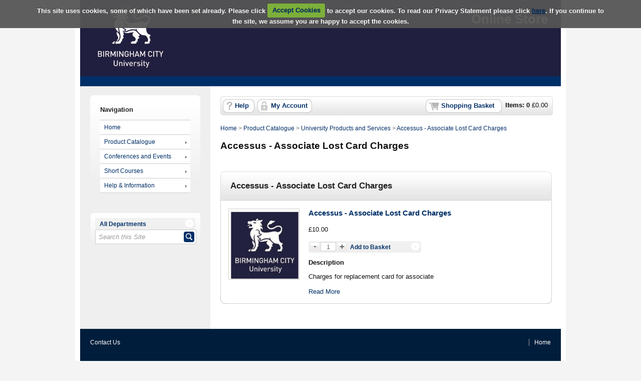

--- FILE ---
content_type: text/html; Charset=utf-8
request_url: https://store.bcu.ac.uk/product-catalogue/university-products-and-services/accessus-associate-lost-card-charges
body_size: 5587
content:
<!doctype html><html><head><meta charset="utf-8" /><title>Accessus - Associate Lost Card Charges | Birmingham City University Online Store</title><meta name="Title" content="Accessus - Associate Lost Card Charges | Birmingham City University Online Store" /><link rel="canonical" href="https://store.bcu.ac.uk/product-catalogue/university-products-and-services/accessus-associate-lost-card-charges" /><meta name="Robots" content="INDEX,FOLLOW" /><meta http-equiv="Content-Type" content="text/html;charset=UTF-8" /><meta http-equiv="X-UA-Compatible" content="IE=Edge" /><meta name="Language" content="English" /><meta name="Author" content="WPM Education - www.wpmeducation.com" /><meta name="Copyright" content="Birmingham City University Online Store" /><link rel="icon" href="//cdn.wpmeducation.com/43454e/images/favicon.ico?F2B8-6A1C-9E4D-3F7A-5B9" type="image/x-icon" /><script type="text/javascript" nonce="29f4fc3d066" src="//cdn.wpmeducation.com/43454e/js/core.js?F2B8-6A1C-9E4D-3F7A-5B9" integrity="sha384-M8+g/vlafkVLnPQX44ZyNLa3ODm+NRmLkMqoo1iegQObqLf/sjKYztS4WHDgeF5h" crossorigin="anonymous"></script><script type="text/javascript" nonce="29f4fc3d066">window.wpmCompanyId=1</script><script type="text/javascript" nonce="29f4fc3d066" src="//cdn.wpmeducation.com/43454e/js/jquery-3.7.1.min.js?F2B8-6A1C-9E4D-3F7A-5B9" integrity="sha384-Ej1xjQ2NfaCtlCyLR6KtreET7SveV6t+uCkaU7OaBL4ZQXPlyKoeligT/yWId+ja" crossorigin="anonymous"></script><script type="text/javascript" nonce="29f4fc3d066" src="//cdn.wpmeducation.com/43454e/js/jquery-migrate-1.4.1.min.js?F2B8-6A1C-9E4D-3F7A-5B9" integrity="sha384-cGH4wAhtohyZDfheiUbIUxWQAN9v4H7Cl9OTg79i53TUrsVveGpCeB9szBPlytHa" crossorigin="anonymous"></script><script type="text/javascript" nonce="29f4fc3d066" src="//cdn.wpmeducation.com/43454e/js/jquery-ui.min.js?F2B8-6A1C-9E4D-3F7A-5B9" integrity="sha384-oVpH0DXO9nadZxTmPSQo3YwWqfN/Up9aRDHCxLrw8A2LjkFNcM/XILw4KGMaL95z" crossorigin="anonymous"></script><script type="text/javascript" nonce="29f4fc3d066" src="//cdn.wpmeducation.com/53544f/includes/js/store_script_min.js?F2B8-6A1C-9E4D-3F7A-5B9" integrity="sha384-RA/5pY89g1on0aaVYKhy0M3Lra05A44qlb3JJtXBgeWMjWlAHCc50zBP1hMtCcuS" crossorigin="anonymous"></script><script type="text/javascript" nonce="29f4fc3d066" src="//cdn.wpmeducation.com/43454e/js/purify.min.js?F2B8-6A1C-9E4D-3F7A-5B9" integrity="sha384-jq/V0fCd+umAL4C4ip4NuVR+PTu/lGRbwKxP+EDtXQ2Ume/iAekQwYclMDf9WdM6" crossorigin="anonymous"></script><link rel="stylesheet" href="//cdn.wpmeducation.com/43454e/css/jquery-ui.min.css?F2B8-6A1C-9E4D-3F7A-5B9" /><link rel="stylesheet" href="//cdn.wpmeducation.com/53544f/includes/css/screen.css?F2B8-6A1C-9E4D-3F7A-5B9" /><script nonce="29f4fc3d066" src="https://js.hcaptcha.com/1/api.js" async="async" defer="defer"></script><link rel="stylesheet" media="print" href="//cdn.wpmeducation.com/53544f/includes/css/print.css" /><link rel="stylesheet" media="screen" href="//cdn.wpmeducation.com/53544f/includes/css/styles_v1.css" /><script type="text/javascript" nonce="29f4fc3d066">/*<![CDATA[*/$(window.document).ready(function(){"use strict";$.cookieCuttr({cookieAnalytics:true,cookieResetButton:false,cookieAnalyticsMessage:"This website uses cookies to enhance your user experie",cookiePolicyLink:"https://store.bcu.ac.uk/help/privacy-policy",acceptedCookie:"Accepted_WPMOnlineStore",declinedCookie:"Accepted_WPMOnlineStore"});});/*]]>*/</script><link rel="stylesheet" href="//cdn.wpmeducation.com/53544f/641c2b9aae/CSS_1.css?m=260121081659" /><script type="text/javascript" nonce="29f4fc3d066" async="async" src="https://www.googletagmanager.com/gtag/js?id=UA-69034721-1"></script><script type="text/javascript" nonce="29f4fc3d066">/*<![CDATA[*/
					window.dataLayer = window.dataLayer || [];
					function gtag(){dataLayer.push(arguments);}
					gtag('js', new Date());
					gtag('config', 'G-69034721-1');/*]]>*/</script><!--expires15/04/2026 00:00:00--></head><body><div id="wrapper"><div id="header"> <div id="header-inner"> <div id="logo" title="Logo"> <a href="http://www.bcu.ac.uk" accesskey="1" title="Go to University of Birmingham Homepage"> <img src="//cdn.wpmeducation.com/53544f/641c2b9aae/6B2E-4868-40FA-44F4-1647.jpg" alt="Logo" /> </a> </div> <div id="header_title"> <h1>Online Store</h1> </div> <div class="clear"></div> </div> <div id="banner"></div> </div><div id="content"><div id="err_message_div" style="display:block"></div><table cellpadding="0" cellspacing="0" width="100%"><tr style="vertical-align:top"><td class="subnav"><div id="sidebar"><div class="menu"><h2>Navigation</h2><ul><li><a href="https://store.bcu.ac.uk">Home</a></li><li><a class="drop" href="https://store.bcu.ac.uk/product-catalogue">Product Catalogue</a><ul><li class="sub"><a class="drop" href="https://store.bcu.ac.uk/product-catalogue/art-design-media">Art, Design &amp; Media</a><ul><li><a href="https://store.bcu.ac.uk/product-catalogue/art-design-media/uniforms">Uniforms</a></li><li><a href="https://store.bcu.ac.uk/product-catalogue/art-design-media/school-of-architecture-and-design">School of Architecture and Design</a></li><li><a href="https://store.bcu.ac.uk/product-catalogue/art-design-media/conservatoire">Conservatoire</a></li><li><a href="https://store.bcu.ac.uk/product-catalogue/art-design-media/trips">Trips</a></li><li><a href="https://store.bcu.ac.uk/product-catalogue/art-design-media/courses">Courses</a></li><li><a href="https://store.bcu.ac.uk/product-catalogue/art-design-media/miscellaneous">Miscellaneous</a></li></ul></li><li class="sub"><a class="drop" href="https://store.bcu.ac.uk/product-catalogue/audio-music-books-publications">Audio - Music - Books &amp; Publications</a><ul><li><a href="https://store.bcu.ac.uk/product-catalogue/audio-music-books-publications/cds">CDs</a></li><li><a href="https://store.bcu.ac.uk/product-catalogue/audio-music-books-publications/books-and-publications">Books and Publications</a></li></ul></li><li class="sub"><a class="drop" href="https://store.bcu.ac.uk/product-catalogue/business-law-social-sciences">Business, Law &amp; Social Sciences</a><ul><li><a href="https://store.bcu.ac.uk/product-catalogue/business-law-social-sciences/trips">Trips</a></li></ul></li><li class="sub"><a class="drop" href="https://store.bcu.ac.uk/product-catalogue/computer-engineering-built-enironment">Computer, Engineering &amp; Built Enironment</a><ul><li><a href="https://store.bcu.ac.uk/product-catalogue/computer-engineering-built-enironment/school-of-engineering">School of Engineering</a></li><li><a href="https://store.bcu.ac.uk/product-catalogue/computer-engineering-built-enironment/transcripts">Transcripts</a></li></ul></li><li class="sub"><a class="drop" href="https://store.bcu.ac.uk/product-catalogue/documents">Documents</a><ul><li><a href="https://store.bcu.ac.uk/product-catalogue/documents/replacement-assessment-of-practice-document-nursing">Replacement Assessment of Practice Document (Nursing)</a></li><li><a href="https://store.bcu.ac.uk/product-catalogue/documents/replacement-ongoing-achievement-record-oar">Replacement Ongoing Achievement Record (OAR)</a></li></ul></li><li class="sub"><a class="drop" href="https://store.bcu.ac.uk/product-catalogue/estates-facilities">Estates &amp; Facilities</a><ul><li><a href="https://store.bcu.ac.uk/product-catalogue/estates-facilities/security">Security</a></li><li><a href="https://store.bcu.ac.uk/product-catalogue/estates-facilities/accommodation-services">Accommodation Services</a></li></ul></li><li class="sub"><a class="drop" href="https://store.bcu.ac.uk/product-catalogue/health-education-life-sciences">Health, Education &amp; Life Sciences</a><ul><li><a href="https://store.bcu.ac.uk/product-catalogue/health-education-life-sciences/uniforms-kits">Uniforms/ Kits</a></li></ul></li><li class="sub"><a class="drop" href="https://store.bcu.ac.uk/product-catalogue/hels-uniforms">HELS - Uniforms</a><ul><li><a href="https://store.bcu.ac.uk/product-catalogue/hels-uniforms/male-epaulettes-nursing-and-midwifery">Male Epaulettes (Nursing and Midwifery)</a></li><li><a href="https://store.bcu.ac.uk/product-catalogue/hels-uniforms/male-paramedic-shirt">Male Paramedic Shirt</a></li><li><a href="https://store.bcu.ac.uk/product-catalogue/hels-uniforms/female-tunic-nursing-and-midwifery">Female Tunic (Nursing and Midwifery)</a></li><li><a href="https://store.bcu.ac.uk/product-catalogue/hels-uniforms/male-paramedic-trousers">Male Paramedic Trousers</a></li><li><a href="https://store.bcu.ac.uk/product-catalogue/hels-uniforms/male-trousers-nursing-and-midwifery">Male Trousers (Nursing and Midwifery)</a></li><li><a href="https://store.bcu.ac.uk/product-catalogue/hels-uniforms/female-trousers-nursing-and-midwifery">Female Trousers (Nursing and Midwifery)</a></li><li><a href="https://store.bcu.ac.uk/product-catalogue/hels-uniforms/female-paramedic-trousers">Female Paramedic Trousers</a></li><li><a href="https://store.bcu.ac.uk/product-catalogue/hels-uniforms/female-paramedic-shirt">Female Paramedic Shirt</a></li><li><a href="https://store.bcu.ac.uk/product-catalogue/hels-uniforms/male-tunic-nursing-associate">Male Tunic (Nursing Associate)</a></li><li><a href="https://store.bcu.ac.uk/product-catalogue/hels-uniforms/female-tunic-nursing-associate">Female Tunic (Nursing Associate)</a></li><li><a href="https://store.bcu.ac.uk/product-catalogue/hels-uniforms/male-tunic-nursing-and-midwifery">Male Tunic (Nursing and Midwifery)</a></li><li><a href="https://store.bcu.ac.uk/product-catalogue/hels-uniforms/maternity-tunic-nursing-and-midwifery">Maternity Tunic (Nursing and Midwifery)</a></li><li><a href="https://store.bcu.ac.uk/product-catalogue/hels-uniforms/paramedic-epaulettes">Paramedic Epaulettes</a></li><li><a href="https://store.bcu.ac.uk/product-catalogue/hels-uniforms/unisex-scrub-trousers-odp">Unisex Scrub Trousers (ODP)</a></li><li><a href="https://store.bcu.ac.uk/product-catalogue/hels-uniforms/maternity-trousers-nursing-and-midwifery">Maternity Trousers (Nursing and Midwifery)</a></li><li><a href="https://store.bcu.ac.uk/product-catalogue/hels-uniforms/unisex-scrub-tunic-odp">Unisex Scrub Tunic (ODP)</a></li><li><a href="https://store.bcu.ac.uk/product-catalogue/hels-uniforms/paramedic-science-ambulance-soft-shell-jacket">Paramedic Science – Ambulance Soft Shell Jacket</a></li><li><a href="https://store.bcu.ac.uk/product-catalogue/hels-uniforms/speech-and-language-therapy-unisex-polo-shirt">Speech and Language Therapy - Unisex Polo Shirt</a></li><li><a href="https://store.bcu.ac.uk/product-catalogue/hels-uniforms/speech-and-language-therapy-female-classic-tunic">Speech and Language Therapy - Female Classic Tunic</a></li><li><a href="https://store.bcu.ac.uk/product-catalogue/hels-uniforms/speech-and-language-therapy-sewn-in-crease-trousers-black">Speech and Language Therapy - Sewn-in Crease Trousers (Black)</a></li></ul></li><li class="sub"><a class="drop" href="https://store.bcu.ac.uk/product-catalogue/pavilion-events">Pavilion Events</a><ul><li><a href="https://store.bcu.ac.uk/product-catalogue/pavilion-events/pavilions-packages">Pavilions Packages</a></li></ul></li><li class="sub"><a class="drop" href="https://store.bcu.ac.uk/product-catalogue/university-products-and-services">University Products and Services</a><ul><li><a href="https://store.bcu.ac.uk/product-catalogue/university-products-and-services/assessments">Assessments</a></li><li><a href="https://store.bcu.ac.uk/product-catalogue/university-products-and-services/radiography-overseas-documentation">Radiography Overseas Documentation</a></li><li><a href="https://store.bcu.ac.uk/product-catalogue/university-products-and-services/radiography-coru-documentation">Radiography CORU Documentation</a></li><li><a href="https://store.bcu.ac.uk/product-catalogue/university-products-and-services/replacement-transcripts-blss">Replacement Transcripts - BLSS</a></li><li><a href="https://store.bcu.ac.uk/product-catalogue/university-products-and-services/hels-replacement-transcripts">HELS- Replacement Transcripts</a></li><li><a href="https://store.bcu.ac.uk/product-catalogue/university-products-and-services/adm-transcripts">ADM Transcripts</a></li><li><a href="https://store.bcu.ac.uk/product-catalogue/university-products-and-services/royal-birmingham-conservatoire-music-consultation-lesson">Royal Birmingham Conservatoire (Music) Consultation Lesson</a></li><li><a href="https://store.bcu.ac.uk/product-catalogue/university-products-and-services/city-south-locker-key-deposit">City South Locker Key (Deposit)</a></li><li><a href="https://store.bcu.ac.uk/product-catalogue/university-products-and-services/replacement-name-badge">Replacement Name Badge</a></li><li><a href="https://store.bcu.ac.uk/product-catalogue/university-products-and-services/accessus-associate-lost-card-charges">Accessus - Associate Lost Card Charges</a></li><li><a href="https://store.bcu.ac.uk/product-catalogue/university-products-and-services/accessus-associate-staff-lost-card-charges">Accessus - Associate &amp; Staff Lost Card Charges</a></li><li><a href="https://store.bcu.ac.uk/product-catalogue/university-products-and-services/id-cards-and-badges">ID Cards and Badges</a></li></ul></li><li class="sub"><a class="drop" href="https://store.bcu.ac.uk/product-catalogue/vendor-accredited-training">Vendor Accredited Training</a><ul><li><a href="https://store.bcu.ac.uk/product-catalogue/vendor-accredited-training/payment-for-apl">Payment for APL</a></li></ul></li><li class="sub"><a class="drop" href="https://store.bcu.ac.uk/product-catalogue/workshops">Workshops</a><ul><li><a href="https://store.bcu.ac.uk/product-catalogue/workshops/conservation-legislation-in-theory-and-practice-6-7-february-2026">Conservation Legislation in Theory and Practice - 6-7 February 2026</a></li><li><a href="https://store.bcu.ac.uk/product-catalogue/workshops/disaster-management-and-heritage-management-13th-14th-february-2026">Disaster Management and Heritage Management - 13th-14th February 2026</a></li><li><a href="https://store.bcu.ac.uk/product-catalogue/workshops/the-use-of-lime-in-historic-buildings-27th-28th-march-2026">The Use of Lime in Historic Buildings 27th-28th March 2026</a></li><li><a href="https://store.bcu.ac.uk/product-catalogue/workshops/the-conservation-of-historic-interiors-16th-17th-april-2026">The Conservation of Historic Interiors -16th-17th April 2026</a></li><li><a href="https://store.bcu.ac.uk/product-catalogue/workshops/the-conservation-and-repair-of-stone-24th-25th-april-2026">The Conservation and Repair of Stone 24th-25th April 2026</a></li><li><a href="https://store.bcu.ac.uk/product-catalogue/workshops/ferrous-and-non-ferrous-metals-in-construction-8th-9th-may-2026">Ferrous and Non-ferrous Metals in Construction - 8th-9th May 2026</a></li><li><a href="https://store.bcu.ac.uk/product-catalogue/workshops/the-recording-of-historic-buildings-14th-15th-may-2026">The Recording of Historic Buildings - 14th-15th May 2026</a></li><li><a href="https://store.bcu.ac.uk/product-catalogue/workshops/ceramic-building-materials-5th-6th-june-2026">Ceramic Building Materials - 5th-6th June 2026</a></li><li><a href="https://store.bcu.ac.uk/product-catalogue/workshops/introduction-to-the-management-of-historic-estates-parks-and-gardens-11th-12th-june-2026">Introduction to the Management of Historic Estates, Parks and Gardens - 11th-12th June 2026</a></li><li><a href="https://store.bcu.ac.uk/product-catalogue/workshops/the-conservation-of-twentieth-century-buildings-26th-27th-june-2026">The Conservation of Twentieth-century Buildings - 26th-27th June 2026</a></li><li><a href="https://store.bcu.ac.uk/product-catalogue/workshops/canals-history-heritage-and-practical-issues-9th-10th-july-2026">Canals: History, Heritage and Practical Issues  - 9th-10th July 2026</a></li><li><a href="https://store.bcu.ac.uk/product-catalogue/workshops/conservation-of-non-structural-and-structural-timber-in-historic-buildings-17th-18th-july-2026">Conservation of Non-structural and Structural Timber in Historic Buildings  -  17th-18th July 2026</a></li></ul></li></ul></li><li><a class="drop" href="https://store.bcu.ac.uk/conferences-and-events">Conferences and Events</a><ul><li class="sub"><a class="drop" href="https://store.bcu.ac.uk/conferences-and-events/sport-activities">Sport Activities</a><ul><li><a href="https://store.bcu.ac.uk/conferences-and-events/sport-activities/bcu-sport-membership">BCU Sport Membership</a></li></ul></li></ul></li><li><a class="drop" href="https://store.bcu.ac.uk/short-courses">Short Courses</a><ul><li class="sub"><a class="drop" href="https://store.bcu.ac.uk/short-courses/computer-engineering-built-enironment">Computer, Engineering &amp; Built Enironment</a><ul><li><a href="https://store.bcu.ac.uk/short-courses/computer-engineering-built-enironment/school-of-computing">School of Computing</a></li></ul></li><li class="sub"><a class="drop" href="https://store.bcu.ac.uk/short-courses/health-education-life-sciences">Health, Education &amp; Life Sciences</a><ul><li><a href="https://store.bcu.ac.uk/short-courses/health-education-life-sciences/courses">Courses</a></li></ul></li><li class="sub"><a class="drop" href="https://store.bcu.ac.uk/short-courses/non-accredited-courses">Non Accredited Courses</a><ul><li><a href="https://store.bcu.ac.uk/short-courses/non-accredited-courses/pre-access-english-courses-tests">Pre-Access English Courses &amp; Tests</a></li><li><a href="https://store.bcu.ac.uk/short-courses/non-accredited-courses/ccna-short-course">CCNA Short Course</a></li></ul></li></ul></li><li><a class="drop" href="https://store.bcu.ac.uk/help">Help &amp; Information</a><ul><li><a href="https://store.bcu.ac.uk/help/card-payment-issues">Card Payment Issues</a></li><li><a href="https://store.bcu.ac.uk/help/contact-information">Contact Information</a></li><li><a href="https://store.bcu.ac.uk/help/delivery-guide">Delivery Guide</a></li><li><a href="https://store.bcu.ac.uk/help/frequently-asked-questions">Frequently Asked Questions</a></li><li><a href="https://store.bcu.ac.uk/help/pci-dss-compliance">PCI DSS Compliance</a></li><li><a href="https://store.bcu.ac.uk/help/privacy-policy">Privacy Policy</a></li><li><a href="https://store.bcu.ac.uk/help/terms-and-conditions">Terms and Conditions</a></li></ul></li></ul></div></div><div id="search_container"><form action="//store.bcu.ac.uk/search" method="post" id="site-search"><div class="buttonwrapper"><a id="search-department" class="button_1" href="#"><span id="search-department-name">All Departments</span></a></div><div id="search"><a id="storesearch" href="#" title="Search"><img alt="Search Facility" class="btn_search" src="//cdn.wpmeducation.com/53544f/images/buttons/btn_search.png" /></a><label for="search-phrase" class="caption">Site Search facility</label><input type="text" class="search" autocomplete="off" id="search-phrase" name="search-phrase" value="Search this Site" aria-labelledby="storesearch" /><select id="search-department-id" name="search-department-id" size="20"><option value="">All Departments</option><option value="92">Art / Jewellery</option><option value="124">Art, Design &amp; Media</option><option value="90">Audio - Music - Books &amp; Publications</option><option value="125">Business, Law &amp; Social Sciences</option><option value="126">Computer, Engineering &amp; Built Enironment</option><option value="71">Conference &amp; Events</option><option value="128">Conservatoire</option><option value="132">Digital Transformation</option><option value="114">Documents</option><option value="133">Estates &amp; Facilities</option><option value="96">Health</option><option value="123">Health, Education &amp; Life Sciences</option><option value="113">HELS - Uniforms</option><option value="106">Non Accredited Courses</option><option value="120">Pavilion Events</option><option value="115">Sport Activities</option><option value="119">Trips</option><option value="103">University Products and Services</option><option value="94">Vendor Accredited Training</option><option value="112">Workshops</option></select><input type="hidden" name="search-token" value="IDUV2WLHMFFX03HQWLYETHUHK1VBOW2LHJMS03VLNB4RNES4VNCFMG" /></div></form></div><div id="search-result-container"></div><script type="text/javascript" nonce="29f4fc3d066">wpm.init.search();</script></td><td id="content-inner-wrapper" width="100%"><div class="content" id="content-inner"><div id="session-container"><div id="logged-in-container" class="top_nav_message">Hi, you are logged in as <span class="client_text_colour"><strong id="you-are-logged-in-as"></strong></span>, if you are not <span id="if-you-are-not"></span>, please <a href="https://store.bcu.ac.uk/myaccount/logout">click here</a></div><div id="logged-in-container-guest" class="top_nav_message">You are shopping as <span class="client_text_colour"><strong id="you-are-shopping-as"></strong></span>, if this is not your email, please <a href="https://store.bcu.ac.uk/myaccount/logout">click here</a></div><div id="basket"><ul><li id="basket-item-total" class="item"><strong>Items: <span id="basket-item-count">0</span></strong> &#xa3;<span id="basket-total-amount">0.00</span></li><li class="s_basket"><a href="https://store.bcu.ac.uk/basket" class="basket">Shopping Basket</a></li><li class="right">&#160;</li><li class="basket_help"><a href="https://store.bcu.ac.uk/help">Help</a></li><li class="basket_account"><a href="https://store.bcu.ac.uk/myaccount">My Account</a></li></ul></div><div class="clear"></div></div><!--expires06/11/2028 00:00:00--><div id="breadcrumb"><a href="/">Home</a>&#160;&gt;&#160;<a href="https://store.bcu.ac.uk/product-catalogue">Product Catalogue</a>&#160;&gt;&#160;<a href="https://store.bcu.ac.uk/product-catalogue/university-products-and-services">University Products and Services</a>&#160;&gt;&#160;<a href="https://store.bcu.ac.uk/product-catalogue/university-products-and-services/accessus-associate-lost-card-charges">Accessus - Associate Lost Card Charges</a></div><h1>Accessus - Associate Lost Card Charges</h1><div class="spacer"></div><div class="rounded"><div class="cat_header"><div class="header_inner cat_header_wide"><a id="5b988ea84558db75ca6f91c5b62d1ff4" href="#5b988ea84558db75ca6f91c5b62d1ff4"></a><h2>Accessus - Associate Lost Card Charges</h2><div class="clear"></div></div><div class="clear"></div></div><div class="clear"></div><div class="rounded_inner_product"><div class="prod_l"><a name="prodid572" href="#"></a><a href="https://store.bcu.ac.uk/product-catalogue/university-products-and-services/accessus-associate-lost-card-charges/accessus-associate-lost-card-charges"><img src="//cdn.wpmeducation.com/53544f/641c2b9aae/D0D5-EA18-4656-BF2C-7485.png" alt="Accessus - Associate Lost Card Charges" style="height:140px;width:140px;" /></a></div><div class="prod_r"><h3><a href="https://store.bcu.ac.uk/product-catalogue/university-products-and-services/accessus-associate-lost-card-charges/accessus-associate-lost-card-charges">Accessus - Associate Lost Card Charges</a></h3><div class="clear"></div><form method="post" id="container-269a070470d7e1423d0f66eef4d38090" action="https://store.bcu.ac.uk/basket"><p>&#xa3;10.00</p><div class="purchase_control"><div class="qty"><img alt="Decrease quantity" src="//cdn.wpmeducation.com/53544f/images/buttons/btn_minus.gif" data-action="decrease-quantity" data-target="quantity-269a070470d7e1423d0f66eef4d38090" /><input id="quantity-269a070470d7e1423d0f66eef4d38090" name="product-quantity" type="text" value="1" maxlength="3" /><img alt="Increase  quantity" src="//cdn.wpmeducation.com/53544f/images/buttons/btn_plus.gif" data-action="increase-quantity" data-target="quantity-269a070470d7e1423d0f66eef4d38090" /></div><div><div class="buttonwrapper"><a class="button_1" data-purchase-value="Add to Basket" data-no-purchase-value="Out Of Stock" style="text-decoration:none;" data-action="basket-add-product" href="" data-product="269a070470d7e1423d0f66eef4d38090"><span>Add to Basket</span></a></div></div></div><div class="desc"><h4 class="clear">Description</h4><div>Charges for replacement card for associate</div><a class="read_more" href="https://store.bcu.ac.uk/product-catalogue/university-products-and-services/accessus-associate-lost-card-charges/accessus-associate-lost-card-charges">Read More</a></div><div class="clear"></div></form></div><div class="clearfix"></div><div class="spacer_line"></div><div class="cat_b"></div></div><div class="clear"></div></div><div class="spacer"></div><script type="text/javascript" nonce="29f4fc3d066">window.wpm.products={"269a070470d7e1423d0f66eef4d38090":"Accessus - Associate Lost Card Charges"};</script></div></td></tr></table></div><div id="footer"> <div id="footer-inner"> <div class="right"> <ul> <li><a title="Home" href="http://www.bcu.ac.uk" accesskey="8" title="Home">Home</a></li> </ul> </div> <div class="left"> <p><a title="Contact Us" href="http://store.bcu.ac.uk/help/?HelpID=3" accesskey="8" title="Contact Us">Contact Us</a></p> </div> </div> <div class="clear"></div> </div></div><script type="text/javascript" nonce="29f4fc3d066" src="//cdn.wpmeducation.com/53544f/includes/js/session.js?F2B8-6A1C-9E4D-3F7A-5B9" integrity="sha384-jtuiof1uJCvDWfr2iBkYP1Vjb2JwAl1iG4uBiRB3xerfDdeMtXgSon1MqxtmC58q" crossorigin="anonymous"></script><script type="text/javascript" nonce="29f4fc3d066">window.wpm.store.init.browse()</script><div id="basket-response"><div class="modal_top">&#160;</div><div class="modal_middle"><div id="basket-response-header" class="modal_message"></div><div class="clear"></div><div class="modal_buttons"><span id="basket-response-message"></span><div class="clear"></div><div id="proceed-to-basket-wrap" class="buttonwrapper"><a id="proceed-to-basket" class="button_green" href="https://store.bcu.ac.uk/basket"><span>Proceed to Basket</span></a></div></div><div class="clear"></div><div class="spacer"></div></div><div class="modal_bottom">&#160;</div></div><script defer src="https://static.cloudflareinsights.com/beacon.min.js/vcd15cbe7772f49c399c6a5babf22c1241717689176015" integrity="sha512-ZpsOmlRQV6y907TI0dKBHq9Md29nnaEIPlkf84rnaERnq6zvWvPUqr2ft8M1aS28oN72PdrCzSjY4U6VaAw1EQ==" nonce="29f4fc3d066" data-cf-beacon='{"rayId":"9c1a2091dff34e12","version":"2025.9.1","serverTiming":{"name":{"cfExtPri":true,"cfEdge":true,"cfOrigin":true,"cfL4":true,"cfSpeedBrain":true,"cfCacheStatus":true}},"token":"7bcd056c9e144d2bab2a08de59c25649","b":1}' crossorigin="anonymous"></script>
</body></html>

--- FILE ---
content_type: text/html; charset=utf-8; Charset=utf-8
request_url: https://store.bcu.ac.uk/1/shopper/session.json
body_size: -278
content:
{"status":"success","data":{"expires":1769033876,"basket":{"totalAmount":0.00,"itemCount":0},"myAccount":{"loggedIn":false,"firstName":"","emailAddress":"","bGuest":false}}}

--- FILE ---
content_type: text/css
request_url: https://cdn.wpmeducation.com/53544f/641c2b9aae/CSS_1.css?m=260121081659
body_size: 225
content:
body { font-size: 0.8em; font-family: Arial, Helvetica, sans-serif; color: rgb(17, 17, 17); background: rgb(244, 244, 244); } #wrapper { background-color: rgb(255, 255, 255); border-bottom: 10px solid rgb(255, 255, 255); border-left: 10px solid rgb(255, 255, 255); border-right: 10px solid rgb(255, 255, 255); } div#header-inner { margin: 0px; padding: 0px 2em; background: url("//cdn.wpmeducation.com/53544f/641c2b9aae/8ABB-67E4-6F86-6270-2146.jpg") repeat-x rgb(255, 255, 255); } div#header_title h1 { line-height: 1.8em; color: rgb(255, 255, 255) !important; } a { color: rgb(0, 47, 103) !important; } .content h2, .content h3, a, #sidebar h2, .prod_dept dt, .client_text_colour { color: rgb(34, 34, 34); } td.subnav { background-color: rgb(239, 239, 239); } img.btn_search, img.btn_search { background-color: rgb(0, 47, 103) !important; } a.button_1, #sidebar li a:hover { background-color: rgb(239, 239, 239); } .sub a { background-color: rgb(255, 255, 255); } #banner { background-color: rgb(0, 47, 103); } #footer { color: rgb(255, 255, 255); } #footer { background-attachment: scroll; background-repeat: repeat-x; background-position: left bottom; background-color: rgb(0, 30, 60); } #footer a { color: rgb(255, 255, 255) !important; } #footer p { margin: 0px 0px 1em; padding: 0px; } .price { color: rgb(34, 34, 34); } a.button_1, img.btn_search, #sidebar li a:hover, * html .menu a:hover, .menu :hover > a, .menu :hover > a.drop:hover { background-color: rgb(239, 239, 239); }

--- FILE ---
content_type: text/css
request_url: https://cdn.wpmeducation.com/53544f/includes/css/print.css
body_size: -355
content:
body{border:none;width:70%;margin:0}.table_summary{width:600px}#basket,#search_container,#sidebar,#teststore,.buttonwrapper,.menu,.top_nav_message{display:none}